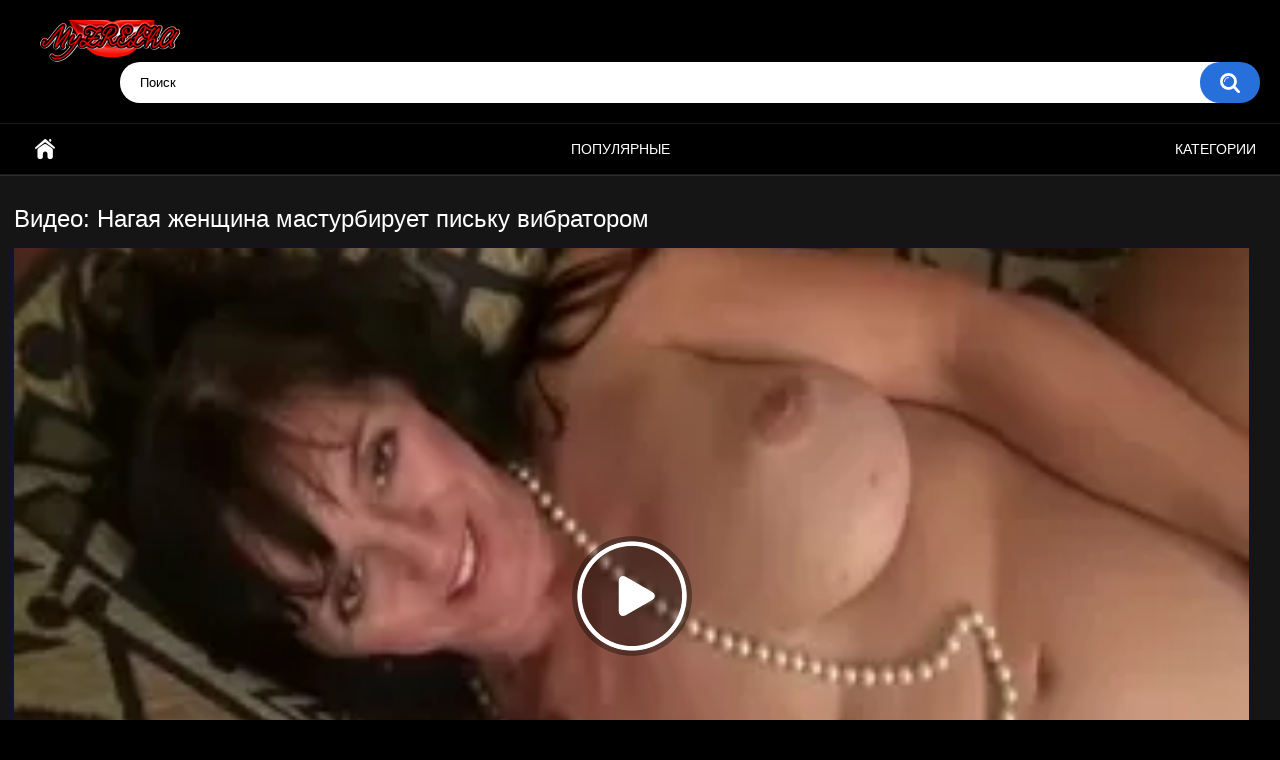

--- FILE ---
content_type: text/html; charset=utf-8
request_url: https://sextaverna.com/videos/325/nagaya-jenshchina-masturbiruet-pisku-vibratorom/
body_size: 6631
content:
<!DOCTYPE html>
<html lang="ru">
<head>
	<title>Нагая женщина мастурбирует письку вибратором</title>
	<meta http-equiv="Content-Type" content="text/html; charset=utf-8"/>
	<meta name="description" content="Нагая женщина имеет полное право развлекать себя в одиночестве. К сожалению, сейчас у нее нет любовника, с которым можно было бы хорошо перепихнуться, вот ей и приходится удовлетворять себя при помощи цацки. Видимо, обнаженная чика абы с кем совокупляться не намерена, вот и гоняет себе дырку так, как приходится - вибратор тоже неплох по-своему!"/>
	<meta name="keywords" content="Женская мастурбация, Секс-игрушки"/>
	<meta name="viewport" content="width=device-width, initial-scale=1">

	<link rel="icon" href="https://sextaverna.com/favicon.ico" type="image/x-icon">
	<link rel="shortcut icon" href="https://sextaverna.com/favicon.ico" type="image/x-icon">

			<link href="https://sextaverna.com/static/styles/all-responsive-metal.css?v=7.5" rel="stylesheet" type="text/css"/>
		<link href="https://sextaverna.com/static/styles/jquery.fancybox-metal.css?v=7.5" rel="stylesheet" type="text/css"/>
	
		
			<meta property="og:title" content="Нагая женщина мастурбирует письку вибратором"/>
				<meta property="og:image" content="https://sextaverna.com/contents/videos_screenshots/0/325/preview.jpg"/>
				<meta property="og:description" content="Нагая женщина имеет полное право развлекать себя в одиночестве. К сожалению, сейчас у нее нет любовника, с которым можно было бы хорошо перепихнуться, вот ей и приходится удовлетворять себя при помощи цацки. Видимо, обнаженная чика абы с кем совокупляться не намерена, вот и гоняет себе дырку так, как приходится - вибратор тоже неплох по-своему!"/>
							
		<script type="application/ld+json">
			{
				"@context": "https://schema.org",
				"@type": "VideoObject",
				"name": "Нагая женщина мастурбирует письку вибратором",
				"description": "Нагая женщина имеет полное право развлекать себя в одиночестве. К сожалению, сейчас у нее нет любовника, с которым можно было бы хорошо перепихнуться, вот ей и приходится удовлетворять себя при помощи цацки. Видимо, обнаженная чика абы с кем совокупляться не намерена, вот и гоняет себе дырку так, как приходится - вибратор тоже неплох по-своему!",
				"thumbnailUrl": "https://sextaverna.com/contents/videos_screenshots/0/325/preview.jpg",
				"uploadDate": "2020-09-29T18:05:18",
				"duration": "PT0H8M16S",
																"contentUrl": "https://sextaverna.com/get_file/1/60db163b663dd49deb03599da1b3f568fd4521f000/0/325/325.mp4/",				"interactionStatistic": [
					{
						"@type": "InteractionCounter",
						"interactionType": "http://schema.org/WatchAction",
						"userInteractionCount": "2015"
					},
					{
						"@type": "InteractionCounter",
						"interactionType": "http://schema.org/LikeAction",
						"userInteractionCount": "1"
					}
				]
			}
		</script>
</head>
<body>

<div class="container">
	<div class="header">
		<div class="logo">
			<a href="/"><img src="https://sextaverna.com/static/images/logo.png" alt="Порно со зрелыми"></a>
		</div>
		<div class="social-bookmarks">
					</div>
		<div class="search">
			<form id="search_form" action="https://sextaverna.com/search/" method="get" data-url="https://sextaverna.com/search/%QUERY%/">
				<span class="search-button">Искать</span>
				<div class="search-text"><input type="text" name="q" placeholder="Поиск" value=""/></div>
			</form>
		</div>
	</div>
	<nav>
		<div class="navigation">
			<button class="button">
				<span class="icon">
					<span class="ico-bar"></span>
					<span class="ico-bar"></span>
					<span class="ico-bar"></span>
				</span>
			</button>  
						<ul class="primary">
				<li >
					<a href="/" id="item1">Главная</a>
				</li>
	 		         <li >
					<a href="https://sextaverna.com/most-popular/" id="item4">Популярные</a>
				</li>   
													<li >
						<a href="https://sextaverna.com/categories/" id="item6">Категории</a>
					</li>
																															</ul>
			<ul class="secondary">
							</ul>
		</div>
	</nav>
<div class="content">
		
<div class="headline">
	<h1>Видео: Нагая женщина мастурбирует письку вибратором</h1>
</div>
<div class="block-video">

	<div class="video-holder">
		<div class="player">
			<div class="player-holder">
															<div class="player-wrap" style="width: 100%; height: 0; padding-bottom: 56.338028169014%">
							<div id="kt_player"></div>
						</div>
						<script type="text/javascript" src="https://sextaverna.com/player/kt_player.js?v=0.12.1"></script>
						<script type="text/javascript">
							/* <![CDATA[ */
															function getEmbed(width, height) {
									if (width && height) {
										return '<iframe width="' + width + '" height="' + height + '" src="https://sextaverna.com/embed/325" frameborder="0" allowfullscreen></iframe>';
									}
									return '<iframe width="640" height="360" src="https://sextaverna.com/embed/325" frameborder="0" allowfullscreen></iframe>';
								}
							
							var flashvars = {
																	video_id: '325', 																	video_title: 'Нагая женщина мастурбирует письку вибратором', 																	video_categories: 'Женская мастурбация, Секс-игрушки', 																	video_tags: '', 																	license_code: '$616546120340935', 																	event_reporting: 'https://sextaverna.com/player/stats.php?embed=0&device_type=1', 																	event_reporting2: 'https://sextaverna.com/get_file/1/095845d6dca33aea7234ee37ab5ba88007f167aa1a/0/325/325.mp4/', 																	rnd: '1769116481', 																	video_url: 'function/0/https://sextaverna.com/get_file/1/1dd45613b69db863b5d06b9a9ed303f6125b2a9212/0/325/325.mp4/', 																	postfix: '.mp4', 																	preview_url: 'https://sextaverna.com/contents/videos_screenshots/0/325/preview.jpg', 																	preview_url1: 'https://sextaverna.com/contents/videos_screenshots/0/325/preview.mp4.jpg', 																	preview_height1: '240', 																	skin: 'youtube.css', 																	logo_position: '0,0', 																	logo_anchor: 'topleft', 																	hide_controlbar: '1', 																	hide_style: 'fade', 																	preload: 'metadata', 																	volume: '0.1', 																	player_width: '882', 																	player_height: '496.9014084507', 																	embed: '0'															};
														kt_player('kt_player', 'https://sextaverna.com/player/kt_player.swf?v=0.12.1', '100%', '100%', flashvars);
							/* ]]> */
						</script>
												</div>
		</div>
					
				<div class="video-info">
			<div class="info-holder">
				<div class="info-buttons">
					<div class="rating-container">
													<a href="#like" class="rate-like" title="Мне нравится" data-video-id="325" data-vote="5">Мне нравится</a>
							<a href="#dislike" class="rate-dislike" title="Мне не нравится" data-video-id="325" data-vote="0">Мне не нравится</a>
												<div class="rating">
														
														
							<span class="voters" data-success="Спасибо!" data-error="IP уже голосовал">0% (0 голосов)</span>
							<span class="scale-holder positive"><span class="scale" style="width:0%;" data-rating="0.0000" data-votes="1"></span></span>
						</div>
					</div>
										<div class="tabs-menu">
						<ul>
							<li><a href="#tab_video_info" class="toggle-button">Информация</a></li>
																										<li><a href="#tab_comments" class="toggle-button">Комментарии (0)</a></li>
						</ul>
					</div>
				</div>
				<div id="tab_video_info" class="tab-content">
					<div class="block-details">
												<div class="info">
							<div class="item">
								<span>Длительность: <em>8:16</em></span>
								<span>Просмотров: <em>2 015</em></span>
								<span>Добавлено: <em>5 лет назад</em></span>
															</div>
															<div class="item">
									В этом порно со зрелыми:
									<em>Нагая женщина имеет полное право развлекать себя в одиночестве. К сожалению, сейчас у нее нет любовника, с которым можно было бы хорошо перепихнуться, вот ей и приходится удовлетворять себя при помощи цацки. Видимо, обнаженная чика абы с кем совокупляться не намерена, вот и гоняет себе дырку так, как приходится - вибратор тоже неплох по-своему!</em>
								</div>
																													<div class="item">
									Категории:
																			<a href="https://sextaverna.com/categories/jenskaya-masturbaciya/">Женская мастурбация</a>
																			<a href="https://sextaverna.com/categories/seks-igrushki/">Секс-игрушки</a>
																	</div>
																																	 	        
						</div>
					</div>
				</div>
														<div id="tab_comments" class="tab-content hidden">
						
<div class="block-comments" data-block-id="video_comments_video_comments">
	<form method="post">
									<a href="#add_comment" class="toggle-button">Добавить комментарий</a>
							<label class="field-label">Комментарии</label>
		<span class="hint">
																				Вы будете первым!
					</span>

					<div class="success hidden">
				Спасибо! Ваш комментарий отправлен на проверку.
			</div>
			<div class="block-new-comment">
				<div class="generic-error hidden"></div>
				<div>
											<div class="row">
							<label for="comment_username" class="field-label">Ваше имя</label>
							<input type="text" id="comment_username" name="anonymous_username" maxlength="30" class="textfield" placeholder="введите имя, если хотите персонифицировать свой комментарий"/>
						</div>
										<div class="row">
						<label for="comment_message" class="field-label required">Комментарий</label>
													<div class="smileys-support">
								<div class="smileys-bar">
	<img data-src="https://sextaverna.com/static/images/emoticons/smile.png" alt=":)"/>
	<img data-src="https://sextaverna.com/static/images/emoticons/cool.png" alt="8-)"/>
	<img data-src="https://sextaverna.com/static/images/emoticons/cwy.png" alt=";("/>
	<img data-src="https://sextaverna.com/static/images/emoticons/grin.png" alt=":D"/>
	<img data-src="https://sextaverna.com/static/images/emoticons/sad.png" alt=":("/>
	<img data-src="https://sextaverna.com/static/images/emoticons/shocked.png" alt=":O"/>
	<img data-src="https://sextaverna.com/static/images/emoticons/tongue.png" alt=":P"/>
	<img data-src="https://sextaverna.com/static/images/emoticons/wink.png" alt=";)"/>
	<img data-src="https://sextaverna.com/static/images/emoticons/heart.png" alt=":heart:"/>
	<img data-src="https://sextaverna.com/static/images/emoticons/ermm.png" alt=":ermm:"/>
	<img data-src="https://sextaverna.com/static/images/emoticons/angel.png" alt=":angel:"/>
	<img data-src="https://sextaverna.com/static/images/emoticons/angry.png" alt=":angry:"/>
	<img data-src="https://sextaverna.com/static/images/emoticons/alien.png" alt=":alien:"/>
	<img data-src="https://sextaverna.com/static/images/emoticons/blink.png" alt=":blink:"/>
	<img data-src="https://sextaverna.com/static/images/emoticons/blush.png" alt=":blush:"/>
	<img data-src="https://sextaverna.com/static/images/emoticons/cheerful.png" alt=":cheerful:"/>
	<img data-src="https://sextaverna.com/static/images/emoticons/devil.png" alt=":devil:"/>
	<img data-src="https://sextaverna.com/static/images/emoticons/dizzy.png" alt=":dizzy:"/>
	<img data-src="https://sextaverna.com/static/images/emoticons/getlost.png" alt=":getlost:"/>
	<img data-src="https://sextaverna.com/static/images/emoticons/happy.png" alt=":happy:"/>
	<img data-src="https://sextaverna.com/static/images/emoticons/kissing.png" alt=":kissing:"/>
	<img data-src="https://sextaverna.com/static/images/emoticons/ninja.png" alt=":ninja:"/>
	<img data-src="https://sextaverna.com/static/images/emoticons/pinch.png" alt=":pinch:"/>
	<img data-src="https://sextaverna.com/static/images/emoticons/pouty.png" alt=":pouty:"/>
	<img data-src="https://sextaverna.com/static/images/emoticons/sick.png" alt=":sick:"/>
	<img data-src="https://sextaverna.com/static/images/emoticons/sideways.png" alt=":sideways:"/>
	<img data-src="https://sextaverna.com/static/images/emoticons/silly.png" alt=":silly:"/>
	<img data-src="https://sextaverna.com/static/images/emoticons/sleeping.png" alt=":sleeping:"/>
	<img data-src="https://sextaverna.com/static/images/emoticons/unsure.png" alt=":unsure:"/>
	<img data-src="https://sextaverna.com/static/images/emoticons/w00t.png" alt=":woot:"/>
	<img data-src="https://sextaverna.com/static/images/emoticons/wassat.png" alt=":wassat:"/>
</div>								<textarea class="textarea" id="comment_message" name="comment" rows="3" placeholder=""></textarea>
								<div class="field-error down"></div>
							</div>
											</div>
					<div class="bottom">
													<label>Пожалуйста, подтвердите, что вы не являетесь автоматической программой.</label>
							<div class="captcha-control">
																	<div class="image">
										<img data-src="https://sextaverna.com/captcha/comments/?rand=1769037511" alt="Картинка защиты"/>
										<label for="comment_code" class="field-label required">Код защиты</label>
										<input type="text" id="comment_code" class="textfield" name="code" autocomplete="off">
										<div class="field-error up"></div>
									</div>
																<input type="hidden" name="action" value="add_comment"/>
								<input type="hidden" name="video_id" value="325">
								<input type="submit" class="submit" value="Отправить">
							</div>
											</div>
				</div>
			</div>
			</form>

	<div class="list-comments hidden">
	<div id="video_comments_video_comments">
		<div class="margin-fix" id="video_comments_video_comments_items">
					</div>

								</div>
</div></div>


				</div>
			</div>
		</div>
	</div>
</div>
	<div class="related-videos" id="list_videos_related_videos">
	<ul class="list-sort" id="list_videos_related_videos_filter_list">
					<li><span>Похожие видео</span></li>
		
		
			</ul>
		
<div class="box">
	<div class="list-videos">
		<div class="margin-fix" id="list_videos_related_videos_items">
															<div class="item  ">
						<a href="https://sextaverna.com/videos/621/troe-zrelyh-lesbiyanok-lijut-i-trahayut-kisku-drug-druga-seks-igrushkami/" title="Трое зрелых лесбиянок лижут и трахают киску друг друга секс-игрушками" data-rt="1:666b145e147500c0e495436f30b65f53:0:621:1:">
							<div class="img">
																										 <img class="thumb" src="https://sextaverna.com/contents/videos_screenshots/0/621/preview.webp" loading="lazy" alt="Трое зрелых лесбиянок лижут и трахают киску друг друга секс-игрушками"  data-preview="https://sextaverna.com/prev/0/621/621.mp4" width="640" height="360"/>

																																																								</div>
							<strong class="title">
																	Трое зрелых лесбиянок лижут и трахают киску друг друга секс-игрушками
															</strong>
							<div class="wrap">
								<div class="duration">11:30</div>

																								<div class="rating positive">
									100%
								</div>
														<div class="views">8.4K</div>
							</div>
						</a>
											</div>
									<div class="item  ">
						<a href="https://sextaverna.com/videos/768/zrelaya-jenshchina-v-ochkah-pokurila-i-sochno-trahnulas-s-ocherednym-klientom-v-kvartire/" title="Зрелая женщина в очках покурила и сочно трахнулась с очередным клиентом в квартире" data-rt="2:666b145e147500c0e495436f30b65f53:0:768:1:">
							<div class="img">
																										 <img class="thumb" src="https://sextaverna.com/contents/videos_screenshots/0/768/preview.webp" loading="lazy" alt="Зрелая женщина в очках покурила и сочно трахнулась с очередным клиентом в квартире"  data-preview="https://sextaverna.com/prev/0/768/768.mp4" width="852" height="480"/>

																																																								</div>
							<strong class="title">
																	Зрелая женщина в очках покурила и сочно трахнулась с очередным клиентом в квартире
															</strong>
							<div class="wrap">
								<div class="duration">11:29</div>

																								<div class="rating positive">
									100%
								</div>
														<div class="views">2.9K</div>
							</div>
						</a>
											</div>
									<div class="item  ">
						<a href="https://sextaverna.com/videos/12/vy-tolko-posmotrite-kak-je-liho-ya-ebu-jenu-ogromnoy-igrushkoy-i-kulakom-pered-kameroy/" title="Вы только посмотрите, как же лихо я ебу жену огромной игрушкой и кулаком перед камерой" data-rt="3:666b145e147500c0e495436f30b65f53:0:12:1:">
							<div class="img">
																										 <img class="thumb" src="https://sextaverna.com/contents/videos_screenshots/0/12/preview.webp" loading="lazy" alt="Вы только посмотрите, как же лихо я ебу жену огромной игрушкой и кулаком перед камерой"  data-preview="https://sextaverna.com/prev/0/12/12.mp4" width="850" height="480"/>

																																																								</div>
							<strong class="title">
																	Вы только посмотрите, как же лихо я ебу жену огромной игрушкой и кулаком перед кам...
															</strong>
							<div class="wrap">
								<div class="duration">6:07</div>

																								<div class="rating positive">
									100%
								</div>
														<div class="views">2.6K</div>
							</div>
						</a>
											</div>
									<div class="item  ">
						<a href="https://sextaverna.com/videos/1002/baba-perejivaet-skvirt/" title="Баба переживает сквирт" data-rt="4:666b145e147500c0e495436f30b65f53:0:1002:1:">
							<div class="img">
																										 <img class="thumb" src="https://sextaverna.com/contents/videos_screenshots/1000/1002/preview.webp" loading="lazy" alt="Баба переживает сквирт"  data-preview="https://sextaverna.com/prev/1000/1002/1002.mp4" width="914" height="480"/>

																																																								</div>
							<strong class="title">
																	Баба переживает сквирт
															</strong>
							<div class="wrap">
								<div class="duration">8:37</div>

																								<div class="rating positive">
									100%
								</div>
														<div class="views">3.6K</div>
							</div>
						</a>
											</div>
									<div class="item  ">
						<a href="https://sextaverna.com/videos/499/zrelaya-madam-soset-chlen-i-ebetsya-s-temnokojim-sosedom-v-obe-dyrki-poluchaya-ohuennyy-kayf/" title="Зрелая мадам сосет член и ебется с темнокожим соседом в обе дырки получая охуенный кайф" data-rt="5:666b145e147500c0e495436f30b65f53:0:499:1:">
							<div class="img">
																										 <img class="thumb" src="https://sextaverna.com/contents/videos_screenshots/0/499/preview.webp" loading="lazy" alt="Зрелая мадам сосет член и ебется с темнокожим соседом в обе дырки получая охуенный кайф"  data-preview="https://sextaverna.com/prev/0/499/499.mp4" width="640" height="360"/>

																																																								</div>
							<strong class="title">
																	Зрелая мадам сосет член и ебется с темнокожим соседом в обе дырки получая охуенный...
															</strong>
							<div class="wrap">
								<div class="duration">10:03</div>

																								<div class="rating positive">
									100%
								</div>
														<div class="views">3.6K</div>
							</div>
						</a>
											</div>
									<div class="item  ">
						<a href="https://sextaverna.com/videos/119/vibratory-luchshie-druzya-odinokih-jenshchin/" title="Вибраторы - лучшие друзья одиноких женщин" data-rt="6:666b145e147500c0e495436f30b65f53:0:119:1:">
							<div class="img">
																										 <img class="thumb" src="https://sextaverna.com/contents/videos_screenshots/0/119/preview.webp" loading="lazy" alt="Вибраторы - лучшие друзья одиноких женщин"  data-preview="https://sextaverna.com/prev/0/119/119.mp4" width="852" height="480"/>

																																																								</div>
							<strong class="title">
																	Вибраторы - лучшие друзья одиноких женщин
															</strong>
							<div class="wrap">
								<div class="duration">11:18</div>

																								<div class="rating positive">
									0%
								</div>
														<div class="views">1.7K</div>
							</div>
						</a>
											</div>
									<div class="item  ">
						<a href="https://sextaverna.com/videos/117/odinokim-babam-nravitsya-trogat-sebya-za-piski/" title="Одиноким бабам нравится трогать себя за письки" data-rt="7:666b145e147500c0e495436f30b65f53:0:117:1:">
							<div class="img">
																										 <img class="thumb" src="https://sextaverna.com/contents/videos_screenshots/0/117/preview.webp" loading="lazy" alt="Одиноким бабам нравится трогать себя за письки"  data-preview="https://sextaverna.com/prev/0/117/117.mp4" width="852" height="480"/>

																																																								</div>
							<strong class="title">
																	Одиноким бабам нравится трогать себя за письки
															</strong>
							<div class="wrap">
								<div class="duration">10:55</div>

																								<div class="rating positive">
									66%
								</div>
														<div class="views">2.5K</div>
							</div>
						</a>
											</div>
									<div class="item  ">
						<a href="https://sextaverna.com/videos/411/roskoshnaya-zrelaya-latina-s-sochnoy-zadnicey-podrochila-kisku-mini-vibratorom/" title="Роскошная зрелая латина с сочной задницей подрочила киску мини-вибратором" data-rt="8:666b145e147500c0e495436f30b65f53:0:411:1:">
							<div class="img">
																										 <img class="thumb" src="https://sextaverna.com/contents/videos_screenshots/0/411/preview.webp" loading="lazy" alt="Роскошная зрелая латина с сочной задницей подрочила киску мини-вибратором"  data-preview="https://sextaverna.com/prev/0/411/411.mp4" width="640" height="360"/>

																																																								</div>
							<strong class="title">
																	Роскошная зрелая латина с сочной задницей подрочила киску мини-вибратором
															</strong>
							<div class="wrap">
								<div class="duration">8:01</div>

																								<div class="rating positive">
									100%
								</div>
														<div class="views">2.0K</div>
							</div>
						</a>
											</div>
									<div class="item  ">
						<a href="https://sextaverna.com/videos/421/zrelaya-domohozyayka-razdelas-i-polaskala-kisku-rozovym-vibratorom/" title="Зрелая домохозяйка разделась и поласкала киску розовым вибратором" data-rt="9:666b145e147500c0e495436f30b65f53:0:421:1:">
							<div class="img">
																										 <img class="thumb" src="https://sextaverna.com/contents/videos_screenshots/0/421/preview.webp" loading="lazy" alt="Зрелая домохозяйка разделась и поласкала киску розовым вибратором"  data-preview="https://sextaverna.com/prev/0/421/421.mp4" width="640" height="360"/>

																																																								</div>
							<strong class="title">
																	Зрелая домохозяйка разделась и поласкала киску розовым вибратором
															</strong>
							<div class="wrap">
								<div class="duration">8:16</div>

																								<div class="rating positive">
									0%
								</div>
														<div class="views">1.8K</div>
							</div>
						</a>
											</div>
									<div class="item  ">
						<a href="https://sextaverna.com/videos/586/ryjevolosaya-matyurka-krasivo-soset-bolshoy-huy-novogo-druga-i-daet-vyebat-ee-kak-shalavu/" title="Рыжеволосая матюрка красиво сосет большой хуй нового друга и дает выебать ее как шалаву" data-rt="10:666b145e147500c0e495436f30b65f53:0:586:1:">
							<div class="img">
																										 <img class="thumb" src="https://sextaverna.com/contents/videos_screenshots/0/586/preview.webp" loading="lazy" alt="Рыжеволосая матюрка красиво сосет большой хуй нового друга и дает выебать ее как шалаву"  data-preview="https://sextaverna.com/prev/0/586/586.mp4" width="640" height="360"/>

																																																								</div>
							<strong class="title">
																	Рыжеволосая матюрка красиво сосет большой хуй нового друга и дает выебать ее как ш...
															</strong>
							<div class="wrap">
								<div class="duration">8:18</div>

																								<div class="rating positive">
									0%
								</div>
														<div class="views">3.6K</div>
							</div>
						</a>
											</div>
									<div class="item  ">
						<a href="https://sextaverna.com/videos/391/eblya-zrelki-v-chulkah-i-korsete/" title="Ебля зрелки в чулках и корсете" data-rt="11:666b145e147500c0e495436f30b65f53:0:391:1:">
							<div class="img">
																										 <img class="thumb" src="https://sextaverna.com/contents/videos_screenshots/0/391/preview.webp" loading="lazy" alt="Ебля зрелки в чулках и корсете"  data-preview="https://sextaverna.com/prev/0/391/391.mp4" width="640" height="360"/>

																																																								</div>
							<strong class="title">
																	Ебля зрелки в чулках и корсете
															</strong>
							<div class="wrap">
								<div class="duration">7:30</div>

																								<div class="rating positive">
									100%
								</div>
														<div class="views">2.4K</div>
							</div>
						</a>
											</div>
									<div class="item  ">
						<a href="https://sextaverna.com/videos/653/surovyy-parnishka-ottrahal-svoyu-zreluyu-uborshchicu-i-konchil-ey-na-yazyk/" title="Суровый парнишка оттрахал свою зрелую уборщицу и кончил ей на язык" data-rt="12:666b145e147500c0e495436f30b65f53:0:653:1:">
							<div class="img">
																										 <img class="thumb" src="https://sextaverna.com/contents/videos_screenshots/0/653/preview.webp" loading="lazy" alt="Суровый парнишка оттрахал свою зрелую уборщицу и кончил ей на язык"  data-preview="https://sextaverna.com/prev/0/653/653.mp4" width="852" height="480"/>

																																																								</div>
							<strong class="title">
																	Суровый парнишка оттрахал свою зрелую уборщицу и кончил ей на язык
															</strong>
							<div class="wrap">
								<div class="duration">10:09</div>

																								<div class="rating positive">
									50%
								</div>
														<div class="views">3.9K</div>
							</div>
						</a>
											</div>
												</div>
	</div>
</div></div>
</div>

	<div class="footer-margin">
					<div class="content">
				
			</div>
			</div>
</div>
<div class="footer">
	<div class="footer-wrap">
		<ul class="nav">
			
						
			<li><a data-href="https://sextaverna.com/feedback/" data-fancybox="ajax">Обратная связь</a></li>
											</ul>
		<div class="copyright">
			2005-2026 <a href="https://sextaverna.com">Секс со зрелыми</a><br/>
			
		</div>
			</div>

	<script src="https://sextaverna.com/static/js/main.min.js?v=7.3"></script>
	<script>
		$.blockUI.defaults.overlayCSS = {};
	</script>
	
</div>
<!-- Yandex.Metrika counter --> <script type="text/javascript" > (function(m,e,t,r,i,k,a){m[i]=m[i]||function(){(m[i].a=m[i].a||[]).push(arguments)}; m[i].l=1*new Date(); for (var j = 0; j < document.scripts.length; j++) {if (document.scripts[j].src === r) { return; }} k=e.createElement(t),a=e.getElementsByTagName(t)[0],k.async=1,k.src=r,a.parentNode.insertBefore(k,a)}) (window, document, "script", "https://mc.yandex.ru/metrika/tag.js", "ym"); ym(101757834, "init", { clickmap:true, trackLinks:true, accurateTrackBounce:true }); </script> <noscript><div><img src="https://mc.yandex.ru/watch/101757834" style="position:absolute; left:-9999px;" alt="" /></div></noscript> <!-- /Yandex.Metrika counter -->

<div id="i6a8da-b1d781-11134" class="i6a8da-b1d781"></div>
<script>
  (function(o, c, t, l, i) {
    for (i = 0; i < o.scripts.length; i++) { if (o.scripts[i].src === c) { return; } }
    l = o.createElement("script");
    l.src = c + "?" + Date.now();
    l.setAttribute("async", "");
    l.setAttribute("data-id", t);
    o.body.appendChild(l);
  })(document, "https://Octo25.me/lib.js", "i6a8da-b1d781");
</script>

<script defer src="https://static.cloudflareinsights.com/beacon.min.js/vcd15cbe7772f49c399c6a5babf22c1241717689176015" integrity="sha512-ZpsOmlRQV6y907TI0dKBHq9Md29nnaEIPlkf84rnaERnq6zvWvPUqr2ft8M1aS28oN72PdrCzSjY4U6VaAw1EQ==" data-cf-beacon='{"version":"2024.11.0","token":"4a27357b0ab442feb0fe2762e127dc32","r":1,"server_timing":{"name":{"cfCacheStatus":true,"cfEdge":true,"cfExtPri":true,"cfL4":true,"cfOrigin":true,"cfSpeedBrain":true},"location_startswith":null}}' crossorigin="anonymous"></script>
</body>
</html>